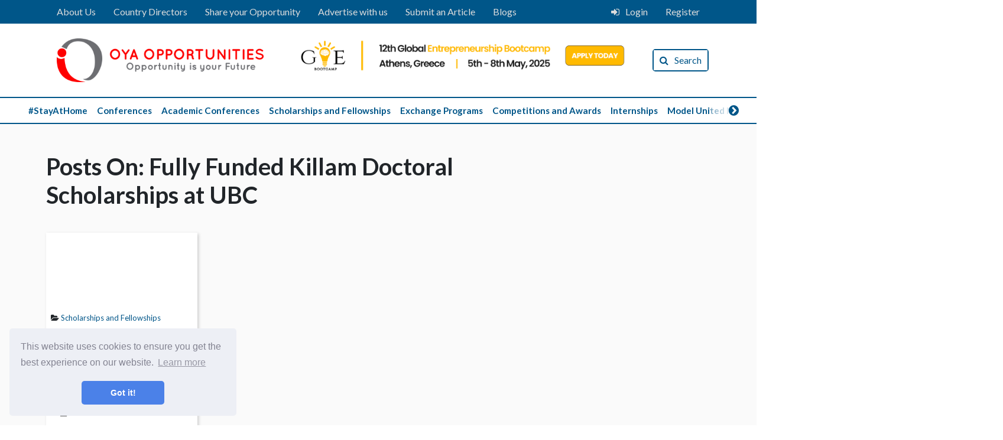

--- FILE ---
content_type: text/html; charset=UTF-8
request_url: https://oyaop.com/tag/fully-funded-killam-doctoral-scholarships-at-ubc/
body_size: 14069
content:
<!DOCTYPE html><html lang="en-US" xmlns:fb="https://www.facebook.com/2008/fbml" xmlns:addthis="https://www.addthis.com/help/api-spec" ><head><meta charset="UTF-8"><meta name="viewport" content="width=device-width, initial-scale=1, shrink-to-fit=no"><meta http-equiv="X-UA-Compatible" content="IE=edge"><script src="/cdn-cgi/scripts/7d0fa10a/cloudflare-static/rocket-loader.min.js" data-cf-settings="5414cc546dd15d59d639dd18-|49"></script><link rel="stylesheet" media="print" onload="this.onload=null;this.media='all';" id="ao_optimized_gfonts" href="https://fonts.googleapis.com/css?family=Lato%3A300%2C400%2C700%2C300italic%2C400italic%2C700italic&amp;display=swap"><link rel="profile" href="http://gmpg.org/xfn/11"><link media="all" href="https://oyaop.com/wp-content/cache/autoptimize/css/autoptimize_288139f831a137d20f9e30c8471e09d2.css" rel="stylesheet"><title>Fully Funded Killam Doctoral Scholarships at UBC Archives - OYA Opportunities</title><meta name='robots' content='index, follow, max-image-preview:large, max-snippet:-1, max-video-preview:-1' /><style>img:is([sizes="auto" i], [sizes^="auto," i]) { contain-intrinsic-size: 3000px 1500px }</style><link rel="canonical" href="https://oyaop.com/tag/fully-funded-killam-doctoral-scholarships-at-ubc/" /><meta property="og:locale" content="en_US" /><meta property="og:type" content="article" /><meta property="og:title" content="Fully Funded Killam Doctoral Scholarships at UBC Archives - OYA Opportunities" /><meta property="og:url" content="https://oyaop.com/tag/fully-funded-killam-doctoral-scholarships-at-ubc/" /><meta property="og:site_name" content="OYA Opportunities" /><meta property="og:image" content="https://files.oyaop.com/uploads/2019/01/46456385_1904179599650252_7114548033731166208_o.jpg" /><meta property="og:image:width" content="2048" /><meta property="og:image:height" content="1277" /><meta property="og:image:type" content="image/jpeg" /><meta name="twitter:card" content="summary_large_image" /><meta name="twitter:site" content="@oya_opportunity" /> <script type="application/ld+json" class="yoast-schema-graph">{"@context":"https://schema.org","@graph":[{"@type":"CollectionPage","@id":"https://oyaop.com/tag/fully-funded-killam-doctoral-scholarships-at-ubc/","url":"https://oyaop.com/tag/fully-funded-killam-doctoral-scholarships-at-ubc/","name":"Fully Funded Killam Doctoral Scholarships at UBC Archives - OYA Opportunities","isPartOf":{"@id":"https://oyaop.com/#website"},"primaryImageOfPage":{"@id":"https://oyaop.com/tag/fully-funded-killam-doctoral-scholarships-at-ubc/#primaryimage"},"image":{"@id":"https://oyaop.com/tag/fully-funded-killam-doctoral-scholarships-at-ubc/#primaryimage"},"thumbnailUrl":"https://files.oyaop.com/uploads/2019/08/19_aug_2019_01.jpg","breadcrumb":{"@id":"https://oyaop.com/tag/fully-funded-killam-doctoral-scholarships-at-ubc/#breadcrumb"},"inLanguage":"en-US"},{"@type":"ImageObject","inLanguage":"en-US","@id":"https://oyaop.com/tag/fully-funded-killam-doctoral-scholarships-at-ubc/#primaryimage","url":"https://files.oyaop.com/uploads/2019/08/19_aug_2019_01.jpg","contentUrl":"https://files.oyaop.com/uploads/2019/08/19_aug_2019_01.jpg","width":600,"height":315,"caption":"Fully Funded Killam Doctoral Scholarships at UBC"},{"@type":"BreadcrumbList","@id":"https://oyaop.com/tag/fully-funded-killam-doctoral-scholarships-at-ubc/#breadcrumb","itemListElement":[{"@type":"ListItem","position":1,"name":"Home","item":"https://oyaop.com/"},{"@type":"ListItem","position":2,"name":"Fully Funded Killam Doctoral Scholarships at UBC"}]},{"@type":"WebSite","@id":"https://oyaop.com/#website","url":"https://oyaop.com/","name":"OYA Opportunities","description":"Opportunity is your future","potentialAction":[{"@type":"SearchAction","target":{"@type":"EntryPoint","urlTemplate":"https://oyaop.com/?s={search_term_string}"},"query-input":{"@type":"PropertyValueSpecification","valueRequired":true,"valueName":"search_term_string"}}],"inLanguage":"en-US"}]}</script> <link rel='dns-prefetch' href='//cdnjs.cloudflare.com' /><link rel='dns-prefetch' href='//s7.addthis.com' /><link rel='dns-prefetch' href='//stats.wp.com' /><link rel='dns-prefetch' href='//files.oyaop.com' /><link href='https://fonts.gstatic.com' crossorigin='anonymous' rel='preconnect' /><link rel="alternate" type="application/rss+xml" title="OYA Opportunities &raquo; Fully Funded Killam Doctoral Scholarships at UBC Tag Feed" href="https://oyaop.com/tag/fully-funded-killam-doctoral-scholarships-at-ubc/feed/" />  <script src="//www.googletagmanager.com/gtag/js?id=G-G7JEP7T702"  data-cfasync="false" data-wpfc-render="false" type="text/javascript" async></script> <script data-cfasync="false" data-wpfc-render="false" type="text/javascript">var mi_version = '9.11.1';
				var mi_track_user = true;
				var mi_no_track_reason = '';
								var MonsterInsightsDefaultLocations = {"page_location":"https:\/\/oyaop.com\/tag\/fully-funded-killam-doctoral-scholarships-at-ubc\/"};
								if ( typeof MonsterInsightsPrivacyGuardFilter === 'function' ) {
					var MonsterInsightsLocations = (typeof MonsterInsightsExcludeQuery === 'object') ? MonsterInsightsPrivacyGuardFilter( MonsterInsightsExcludeQuery ) : MonsterInsightsPrivacyGuardFilter( MonsterInsightsDefaultLocations );
				} else {
					var MonsterInsightsLocations = (typeof MonsterInsightsExcludeQuery === 'object') ? MonsterInsightsExcludeQuery : MonsterInsightsDefaultLocations;
				}

								var disableStrs = [
										'ga-disable-G-G7JEP7T702',
									];

				/* Function to detect opted out users */
				function __gtagTrackerIsOptedOut() {
					for (var index = 0; index < disableStrs.length; index++) {
						if (document.cookie.indexOf(disableStrs[index] + '=true') > -1) {
							return true;
						}
					}

					return false;
				}

				/* Disable tracking if the opt-out cookie exists. */
				if (__gtagTrackerIsOptedOut()) {
					for (var index = 0; index < disableStrs.length; index++) {
						window[disableStrs[index]] = true;
					}
				}

				/* Opt-out function */
				function __gtagTrackerOptout() {
					for (var index = 0; index < disableStrs.length; index++) {
						document.cookie = disableStrs[index] + '=true; expires=Thu, 31 Dec 2099 23:59:59 UTC; path=/';
						window[disableStrs[index]] = true;
					}
				}

				if ('undefined' === typeof gaOptout) {
					function gaOptout() {
						__gtagTrackerOptout();
					}
				}
								window.dataLayer = window.dataLayer || [];

				window.MonsterInsightsDualTracker = {
					helpers: {},
					trackers: {},
				};
				if (mi_track_user) {
					function __gtagDataLayer() {
						dataLayer.push(arguments);
					}

					function __gtagTracker(type, name, parameters) {
						if (!parameters) {
							parameters = {};
						}

						if (parameters.send_to) {
							__gtagDataLayer.apply(null, arguments);
							return;
						}

						if (type === 'event') {
														parameters.send_to = monsterinsights_frontend.v4_id;
							var hookName = name;
							if (typeof parameters['event_category'] !== 'undefined') {
								hookName = parameters['event_category'] + ':' + name;
							}

							if (typeof MonsterInsightsDualTracker.trackers[hookName] !== 'undefined') {
								MonsterInsightsDualTracker.trackers[hookName](parameters);
							} else {
								__gtagDataLayer('event', name, parameters);
							}
							
						} else {
							__gtagDataLayer.apply(null, arguments);
						}
					}

					__gtagTracker('js', new Date());
					__gtagTracker('set', {
						'developer_id.dZGIzZG': true,
											});
					if ( MonsterInsightsLocations.page_location ) {
						__gtagTracker('set', MonsterInsightsLocations);
					}
										__gtagTracker('config', 'G-G7JEP7T702', {"forceSSL":"true"} );
										window.gtag = __gtagTracker;										(function () {
						/* https://developers.google.com/analytics/devguides/collection/analyticsjs/ */
						/* ga and __gaTracker compatibility shim. */
						var noopfn = function () {
							return null;
						};
						var newtracker = function () {
							return new Tracker();
						};
						var Tracker = function () {
							return null;
						};
						var p = Tracker.prototype;
						p.get = noopfn;
						p.set = noopfn;
						p.send = function () {
							var args = Array.prototype.slice.call(arguments);
							args.unshift('send');
							__gaTracker.apply(null, args);
						};
						var __gaTracker = function () {
							var len = arguments.length;
							if (len === 0) {
								return;
							}
							var f = arguments[len - 1];
							if (typeof f !== 'object' || f === null || typeof f.hitCallback !== 'function') {
								if ('send' === arguments[0]) {
									var hitConverted, hitObject = false, action;
									if ('event' === arguments[1]) {
										if ('undefined' !== typeof arguments[3]) {
											hitObject = {
												'eventAction': arguments[3],
												'eventCategory': arguments[2],
												'eventLabel': arguments[4],
												'value': arguments[5] ? arguments[5] : 1,
											}
										}
									}
									if ('pageview' === arguments[1]) {
										if ('undefined' !== typeof arguments[2]) {
											hitObject = {
												'eventAction': 'page_view',
												'page_path': arguments[2],
											}
										}
									}
									if (typeof arguments[2] === 'object') {
										hitObject = arguments[2];
									}
									if (typeof arguments[5] === 'object') {
										Object.assign(hitObject, arguments[5]);
									}
									if ('undefined' !== typeof arguments[1].hitType) {
										hitObject = arguments[1];
										if ('pageview' === hitObject.hitType) {
											hitObject.eventAction = 'page_view';
										}
									}
									if (hitObject) {
										action = 'timing' === arguments[1].hitType ? 'timing_complete' : hitObject.eventAction;
										hitConverted = mapArgs(hitObject);
										__gtagTracker('event', action, hitConverted);
									}
								}
								return;
							}

							function mapArgs(args) {
								var arg, hit = {};
								var gaMap = {
									'eventCategory': 'event_category',
									'eventAction': 'event_action',
									'eventLabel': 'event_label',
									'eventValue': 'event_value',
									'nonInteraction': 'non_interaction',
									'timingCategory': 'event_category',
									'timingVar': 'name',
									'timingValue': 'value',
									'timingLabel': 'event_label',
									'page': 'page_path',
									'location': 'page_location',
									'title': 'page_title',
									'referrer' : 'page_referrer',
								};
								for (arg in args) {
																		if (!(!args.hasOwnProperty(arg) || !gaMap.hasOwnProperty(arg))) {
										hit[gaMap[arg]] = args[arg];
									} else {
										hit[arg] = args[arg];
									}
								}
								return hit;
							}

							try {
								f.hitCallback();
							} catch (ex) {
							}
						};
						__gaTracker.create = newtracker;
						__gaTracker.getByName = newtracker;
						__gaTracker.getAll = function () {
							return [];
						};
						__gaTracker.remove = noopfn;
						__gaTracker.loaded = true;
						window['__gaTracker'] = __gaTracker;
					})();
									} else {
										console.log("");
					(function () {
						function __gtagTracker() {
							return null;
						}

						window['__gtagTracker'] = __gtagTracker;
						window['gtag'] = __gtagTracker;
					})();
									}</script> <style id='jetpack-sharing-buttons-style-inline-css' type='text/css'>.jetpack-sharing-buttons__services-list{display:flex;flex-direction:row;flex-wrap:wrap;gap:0;list-style-type:none;margin:5px;padding:0}.jetpack-sharing-buttons__services-list.has-small-icon-size{font-size:12px}.jetpack-sharing-buttons__services-list.has-normal-icon-size{font-size:16px}.jetpack-sharing-buttons__services-list.has-large-icon-size{font-size:24px}.jetpack-sharing-buttons__services-list.has-huge-icon-size{font-size:36px}@media print{.jetpack-sharing-buttons__services-list{display:none!important}}.editor-styles-wrapper .wp-block-jetpack-sharing-buttons{gap:0;padding-inline-start:0}ul.jetpack-sharing-buttons__services-list.has-background{padding:1.25em 2.375em}</style><style id='classic-theme-styles-inline-css' type='text/css'>/*! This file is auto-generated */
.wp-block-button__link{color:#fff;background-color:#32373c;border-radius:9999px;box-shadow:none;text-decoration:none;padding:calc(.667em + 2px) calc(1.333em + 2px);font-size:1.125em}.wp-block-file__button{background:#32373c;color:#fff;text-decoration:none}</style><style id='global-styles-inline-css' type='text/css'>body{--wp--preset--color--black: #000000;--wp--preset--color--cyan-bluish-gray: #abb8c3;--wp--preset--color--white: #ffffff;--wp--preset--color--pale-pink: #f78da7;--wp--preset--color--vivid-red: #cf2e2e;--wp--preset--color--luminous-vivid-orange: #ff6900;--wp--preset--color--luminous-vivid-amber: #fcb900;--wp--preset--color--light-green-cyan: #7bdcb5;--wp--preset--color--vivid-green-cyan: #00d084;--wp--preset--color--pale-cyan-blue: #8ed1fc;--wp--preset--color--vivid-cyan-blue: #0693e3;--wp--preset--color--vivid-purple: #9b51e0;--wp--preset--gradient--vivid-cyan-blue-to-vivid-purple: linear-gradient(135deg,rgba(6,147,227,1) 0%,rgb(155,81,224) 100%);--wp--preset--gradient--light-green-cyan-to-vivid-green-cyan: linear-gradient(135deg,rgb(122,220,180) 0%,rgb(0,208,130) 100%);--wp--preset--gradient--luminous-vivid-amber-to-luminous-vivid-orange: linear-gradient(135deg,rgba(252,185,0,1) 0%,rgba(255,105,0,1) 100%);--wp--preset--gradient--luminous-vivid-orange-to-vivid-red: linear-gradient(135deg,rgba(255,105,0,1) 0%,rgb(207,46,46) 100%);--wp--preset--gradient--very-light-gray-to-cyan-bluish-gray: linear-gradient(135deg,rgb(238,238,238) 0%,rgb(169,184,195) 100%);--wp--preset--gradient--cool-to-warm-spectrum: linear-gradient(135deg,rgb(74,234,220) 0%,rgb(151,120,209) 20%,rgb(207,42,186) 40%,rgb(238,44,130) 60%,rgb(251,105,98) 80%,rgb(254,248,76) 100%);--wp--preset--gradient--blush-light-purple: linear-gradient(135deg,rgb(255,206,236) 0%,rgb(152,150,240) 100%);--wp--preset--gradient--blush-bordeaux: linear-gradient(135deg,rgb(254,205,165) 0%,rgb(254,45,45) 50%,rgb(107,0,62) 100%);--wp--preset--gradient--luminous-dusk: linear-gradient(135deg,rgb(255,203,112) 0%,rgb(199,81,192) 50%,rgb(65,88,208) 100%);--wp--preset--gradient--pale-ocean: linear-gradient(135deg,rgb(255,245,203) 0%,rgb(182,227,212) 50%,rgb(51,167,181) 100%);--wp--preset--gradient--electric-grass: linear-gradient(135deg,rgb(202,248,128) 0%,rgb(113,206,126) 100%);--wp--preset--gradient--midnight: linear-gradient(135deg,rgb(2,3,129) 0%,rgb(40,116,252) 100%);--wp--preset--font-size--small: 13px;--wp--preset--font-size--medium: 20px;--wp--preset--font-size--large: 36px;--wp--preset--font-size--x-large: 42px;--wp--preset--spacing--20: 0.44rem;--wp--preset--spacing--30: 0.67rem;--wp--preset--spacing--40: 1rem;--wp--preset--spacing--50: 1.5rem;--wp--preset--spacing--60: 2.25rem;--wp--preset--spacing--70: 3.38rem;--wp--preset--spacing--80: 5.06rem;--wp--preset--shadow--natural: 6px 6px 9px rgba(0, 0, 0, 0.2);--wp--preset--shadow--deep: 12px 12px 50px rgba(0, 0, 0, 0.4);--wp--preset--shadow--sharp: 6px 6px 0px rgba(0, 0, 0, 0.2);--wp--preset--shadow--outlined: 6px 6px 0px -3px rgba(255, 255, 255, 1), 6px 6px rgba(0, 0, 0, 1);--wp--preset--shadow--crisp: 6px 6px 0px rgba(0, 0, 0, 1);}:where(.is-layout-flex){gap: 0.5em;}:where(.is-layout-grid){gap: 0.5em;}body .is-layout-flow > .alignleft{float: left;margin-inline-start: 0;margin-inline-end: 2em;}body .is-layout-flow > .alignright{float: right;margin-inline-start: 2em;margin-inline-end: 0;}body .is-layout-flow > .aligncenter{margin-left: auto !important;margin-right: auto !important;}body .is-layout-constrained > .alignleft{float: left;margin-inline-start: 0;margin-inline-end: 2em;}body .is-layout-constrained > .alignright{float: right;margin-inline-start: 2em;margin-inline-end: 0;}body .is-layout-constrained > .aligncenter{margin-left: auto !important;margin-right: auto !important;}body .is-layout-constrained > :where(:not(.alignleft):not(.alignright):not(.alignfull)){max-width: var(--wp--style--global--content-size);margin-left: auto !important;margin-right: auto !important;}body .is-layout-constrained > .alignwide{max-width: var(--wp--style--global--wide-size);}body .is-layout-flex{display: flex;}body .is-layout-flex{flex-wrap: wrap;align-items: center;}body .is-layout-flex > *{margin: 0;}body .is-layout-grid{display: grid;}body .is-layout-grid > *{margin: 0;}:where(.wp-block-columns.is-layout-flex){gap: 2em;}:where(.wp-block-columns.is-layout-grid){gap: 2em;}:where(.wp-block-post-template.is-layout-flex){gap: 1.25em;}:where(.wp-block-post-template.is-layout-grid){gap: 1.25em;}.has-black-color{color: var(--wp--preset--color--black) !important;}.has-cyan-bluish-gray-color{color: var(--wp--preset--color--cyan-bluish-gray) !important;}.has-white-color{color: var(--wp--preset--color--white) !important;}.has-pale-pink-color{color: var(--wp--preset--color--pale-pink) !important;}.has-vivid-red-color{color: var(--wp--preset--color--vivid-red) !important;}.has-luminous-vivid-orange-color{color: var(--wp--preset--color--luminous-vivid-orange) !important;}.has-luminous-vivid-amber-color{color: var(--wp--preset--color--luminous-vivid-amber) !important;}.has-light-green-cyan-color{color: var(--wp--preset--color--light-green-cyan) !important;}.has-vivid-green-cyan-color{color: var(--wp--preset--color--vivid-green-cyan) !important;}.has-pale-cyan-blue-color{color: var(--wp--preset--color--pale-cyan-blue) !important;}.has-vivid-cyan-blue-color{color: var(--wp--preset--color--vivid-cyan-blue) !important;}.has-vivid-purple-color{color: var(--wp--preset--color--vivid-purple) !important;}.has-black-background-color{background-color: var(--wp--preset--color--black) !important;}.has-cyan-bluish-gray-background-color{background-color: var(--wp--preset--color--cyan-bluish-gray) !important;}.has-white-background-color{background-color: var(--wp--preset--color--white) !important;}.has-pale-pink-background-color{background-color: var(--wp--preset--color--pale-pink) !important;}.has-vivid-red-background-color{background-color: var(--wp--preset--color--vivid-red) !important;}.has-luminous-vivid-orange-background-color{background-color: var(--wp--preset--color--luminous-vivid-orange) !important;}.has-luminous-vivid-amber-background-color{background-color: var(--wp--preset--color--luminous-vivid-amber) !important;}.has-light-green-cyan-background-color{background-color: var(--wp--preset--color--light-green-cyan) !important;}.has-vivid-green-cyan-background-color{background-color: var(--wp--preset--color--vivid-green-cyan) !important;}.has-pale-cyan-blue-background-color{background-color: var(--wp--preset--color--pale-cyan-blue) !important;}.has-vivid-cyan-blue-background-color{background-color: var(--wp--preset--color--vivid-cyan-blue) !important;}.has-vivid-purple-background-color{background-color: var(--wp--preset--color--vivid-purple) !important;}.has-black-border-color{border-color: var(--wp--preset--color--black) !important;}.has-cyan-bluish-gray-border-color{border-color: var(--wp--preset--color--cyan-bluish-gray) !important;}.has-white-border-color{border-color: var(--wp--preset--color--white) !important;}.has-pale-pink-border-color{border-color: var(--wp--preset--color--pale-pink) !important;}.has-vivid-red-border-color{border-color: var(--wp--preset--color--vivid-red) !important;}.has-luminous-vivid-orange-border-color{border-color: var(--wp--preset--color--luminous-vivid-orange) !important;}.has-luminous-vivid-amber-border-color{border-color: var(--wp--preset--color--luminous-vivid-amber) !important;}.has-light-green-cyan-border-color{border-color: var(--wp--preset--color--light-green-cyan) !important;}.has-vivid-green-cyan-border-color{border-color: var(--wp--preset--color--vivid-green-cyan) !important;}.has-pale-cyan-blue-border-color{border-color: var(--wp--preset--color--pale-cyan-blue) !important;}.has-vivid-cyan-blue-border-color{border-color: var(--wp--preset--color--vivid-cyan-blue) !important;}.has-vivid-purple-border-color{border-color: var(--wp--preset--color--vivid-purple) !important;}.has-vivid-cyan-blue-to-vivid-purple-gradient-background{background: var(--wp--preset--gradient--vivid-cyan-blue-to-vivid-purple) !important;}.has-light-green-cyan-to-vivid-green-cyan-gradient-background{background: var(--wp--preset--gradient--light-green-cyan-to-vivid-green-cyan) !important;}.has-luminous-vivid-amber-to-luminous-vivid-orange-gradient-background{background: var(--wp--preset--gradient--luminous-vivid-amber-to-luminous-vivid-orange) !important;}.has-luminous-vivid-orange-to-vivid-red-gradient-background{background: var(--wp--preset--gradient--luminous-vivid-orange-to-vivid-red) !important;}.has-very-light-gray-to-cyan-bluish-gray-gradient-background{background: var(--wp--preset--gradient--very-light-gray-to-cyan-bluish-gray) !important;}.has-cool-to-warm-spectrum-gradient-background{background: var(--wp--preset--gradient--cool-to-warm-spectrum) !important;}.has-blush-light-purple-gradient-background{background: var(--wp--preset--gradient--blush-light-purple) !important;}.has-blush-bordeaux-gradient-background{background: var(--wp--preset--gradient--blush-bordeaux) !important;}.has-luminous-dusk-gradient-background{background: var(--wp--preset--gradient--luminous-dusk) !important;}.has-pale-ocean-gradient-background{background: var(--wp--preset--gradient--pale-ocean) !important;}.has-electric-grass-gradient-background{background: var(--wp--preset--gradient--electric-grass) !important;}.has-midnight-gradient-background{background: var(--wp--preset--gradient--midnight) !important;}.has-small-font-size{font-size: var(--wp--preset--font-size--small) !important;}.has-medium-font-size{font-size: var(--wp--preset--font-size--medium) !important;}.has-large-font-size{font-size: var(--wp--preset--font-size--large) !important;}.has-x-large-font-size{font-size: var(--wp--preset--font-size--x-large) !important;}
.wp-block-navigation a:where(:not(.wp-element-button)){color: inherit;}
:where(.wp-block-post-template.is-layout-flex){gap: 1.25em;}:where(.wp-block-post-template.is-layout-grid){gap: 1.25em;}
:where(.wp-block-columns.is-layout-flex){gap: 2em;}:where(.wp-block-columns.is-layout-grid){gap: 2em;}
.wp-block-pullquote{font-size: 1.5em;line-height: 1.6;}</style> <script data-cfasync="false" data-wpfc-render="false" type="text/javascript" id='monsterinsights-frontend-script-js-extra'>var monsterinsights_frontend = {"js_events_tracking":"true","download_extensions":"doc,pdf,ppt,zip,xls,docx,pptx,xlsx","inbound_paths":"[]","home_url":"https:\/\/oyaop.com","hash_tracking":"false","v4_id":"G-G7JEP7T702"};</script> <script type="5414cc546dd15d59d639dd18-text/javascript" src="https://oyaop.com/wp-includes/js/jquery/jquery.min.js?ver=3.7.1" id="jquery-core-js"></script> <link rel="https://api.w.org/" href="https://oyaop.com/wp-json/" /><link rel="alternate" type="application/json" href="https://oyaop.com/wp-json/wp/v2/tags/12464" /><link rel="EditURI" type="application/rsd+xml" title="RSD" href="https://oyaop.com/xmlrpc.php?rsd" /><style>img#wpstats{display:none}</style><meta name="onesignal" content="wordpress-plugin"/> <script type="5414cc546dd15d59d639dd18-text/javascript">window.OneSignalDeferred = window.OneSignalDeferred || [];

      OneSignalDeferred.push(function(OneSignal) {
        var oneSignal_options = {};
        window._oneSignalInitOptions = oneSignal_options;

        oneSignal_options['serviceWorkerParam'] = { scope: '/' };
oneSignal_options['serviceWorkerPath'] = 'OneSignalSDKWorker.js.php';

        OneSignal.Notifications.setDefaultUrl("https://oyaop.com");

        oneSignal_options['wordpress'] = true;
oneSignal_options['appId'] = '8160e186-4afc-406f-ab91-827cab271548';
oneSignal_options['allowLocalhostAsSecureOrigin'] = true;
oneSignal_options['welcomeNotification'] = { };
oneSignal_options['welcomeNotification']['title'] = "";
oneSignal_options['welcomeNotification']['message'] = "";
oneSignal_options['path'] = "https://oyaop.com/wp-content/plugins/onesignal-free-web-push-notifications/sdk_files/";
oneSignal_options['safari_web_id'] = "web.onesignal.auto.3cda868c-95ba-4dc0-a9c6-5ad5b099bc53";
oneSignal_options['promptOptions'] = { };
oneSignal_options['notifyButton'] = { };
oneSignal_options['notifyButton']['enable'] = true;
oneSignal_options['notifyButton']['position'] = 'bottom-right';
oneSignal_options['notifyButton']['theme'] = 'default';
oneSignal_options['notifyButton']['size'] = 'medium';
oneSignal_options['notifyButton']['showCredit'] = false;
oneSignal_options['notifyButton']['text'] = {};
oneSignal_options['notifyButton']['colors'] = {};
oneSignal_options['notifyButton']['colors']['circle.background'] = '#005689';
              OneSignal.init(window._oneSignalInitOptions);
              OneSignal.Slidedown.promptPush()      });

      function documentInitOneSignal() {
        var oneSignal_elements = document.getElementsByClassName("OneSignal-prompt");

        var oneSignalLinkClickHandler = function(event) { OneSignal.Notifications.requestPermission(); event.preventDefault(); };        for(var i = 0; i < oneSignal_elements.length; i++)
          oneSignal_elements[i].addEventListener('click', oneSignalLinkClickHandler, false);
      }

      if (document.readyState === 'complete') {
           documentInitOneSignal();
      }
      else {
           window.addEventListener("load", function(event){
               documentInitOneSignal();
          });
      }</script> <link rel="icon" href="https://files.oyaop.com/uploads/2018/06/cropped-favicon-32x32.png" sizes="32x32" /><link rel="icon" href="https://files.oyaop.com/uploads/2018/06/cropped-favicon-192x192.png" sizes="192x192" /><link rel="apple-touch-icon" href="https://files.oyaop.com/uploads/2018/06/cropped-favicon-180x180.png" /><meta name="msapplication-TileImage" content="https://files.oyaop.com/uploads/2018/06/cropped-favicon-270x270.png" /> <script type="5414cc546dd15d59d639dd18-text/javascript">function disableSelection(target) {
  if (typeof target.onselectstart != "undefined") //For IE
  target.onselectstart = function() {
    return false
  }
  else if (typeof target.style.MozUserSelect != "undefined") //For Firefox
  target.style.MozUserSelect = "none"
  else //All other route (For Opera)
  target.onmousedown = function() {
    return false
  }
  target.style.cursor = "default"
}</script> <link rel="stylesheet" type="text/css" href="https://cdn.jsdelivr.net/npm/cookieconsent@3/build/cookieconsent.min.css" /></head><body class="archive tag tag-fully-funded-killam-doctoral-scholarships-at-ubc tag-12464"><section class="login_dropdown bg-light"><div class="container py-2"><div class="text-right"><div class="close_button"> <a href="#"><i class="fa fa-times"></i></a></div></div><div class="row pb-2"><div class="col-8 border-right"><h6>Login to your account</h6><form method="post"><div class="form-row my-3"><div class="col-5"> <input type="text" class="form-control" placeholder="Enter Username/Email" name="useremail" /></div><div class="col-5"> <input type="password" class="form-control" placeholder="Password" name="userpassword" /></div><div class="col-2"> <input type="submit" class="form-control btn-primary" name="task" value="Login" /></div></div></form><div class="col-12 small"> <a href="https://oyaop.com/wp-login.php?action=lostpassword" class="text-oya-color">Forgot your password?</a></div></div><div class="col-4"><h6> Don't have an account yet?</h6><div class="small py-2"> Create your own account and receive notifications of opportunities of your interest, save the opportunity you like and discuss.</div><div class="register_link"> <a href="https://oyaop.com/register/" class="text-oya-color">Register Now</a></div></div></div></div></section><nav class="site_header "><h1 class="sr-only">Page Header</h1><div class="site_navigation col-12 px-0"><div class="top_nav px-5 py-2 d-none d-md-block"><div class="row px-xl-5 justify-content-between"><div class="top_nav_menu col-auto my-auto"><div class="row"><div class="top_menu_item col-auto" id="menu_item-1"><a class="" href="https://oyaop.com/about/" >About Us</a></div><div class="top_menu_item col-auto" id="menu_item-1"><a class="" href="https://oyaop.com/ambassadors/" >Country Directors</a></div><div class="top_menu_item col-auto" id="menu_item-1"><a class="" href="https://oyaop.com/share-your-opportunity/" >Share your Opportunity</a></div><div class="top_menu_item col-auto" id="menu_item-1"><a class="" href="https://oyaop.com/marketing/" >Advertise with us</a></div><div class="top_menu_item col-auto" id="menu_item-1"><a class="" href="https://oyaop.com/submit-article/" >Submit an Article</a></div><div class="top_menu_item col-auto" id="menu_item-1"><a class="" href="https://oyaop.com/blogs/" >Blogs</a></div></div></div><div class="col-auto top_login"><div class="row"><div class="col"> <a href="#" class="d-flex login_top"><div id="login_button"></div>Login </a></div><div class="col"> <a href="https://oyaop.com/register/">Register</a></div></div></div></div></div><div class="masthead px-2 px-sm-5 py-3"><div class="row px-xl-5 justify-content-between align-items-center"><div class="site_logo col-4 col-lg-auto float-left order-1"> <a href="https://oyaop.com"><noscript><img src="https://oyaop.com/wp-content/themes/oyaop/img/logo.png" /></noscript><img class="lazyload" src='data:image/svg+xml,%3Csvg%20xmlns=%22http://www.w3.org/2000/svg%22%20viewBox=%220%200%20210%20140%22%3E%3C/svg%3E' data-src="https://oyaop.com/wp-content/themes/oyaop/img/logo.png" id="site-logo" /></a></div><div class="col-12 col-md text-center order-0 order-md-2 mb-3" id="top-banner-space"> <a href="https://gebootcamp.com" target="_blank"> <noscript><img src="https://oyaop.com/wp-content/themes/oyaop/img/OyaAd12.png" class="ad-pic img-fluid" /></noscript><img src='data:image/svg+xml,%3Csvg%20xmlns=%22http://www.w3.org/2000/svg%22%20viewBox=%220%200%20210%20140%22%3E%3C/svg%3E' data-src="https://oyaop.com/wp-content/themes/oyaop/img/OyaAd12.png" class="lazyload ad-pic img-fluid" /> </a></div><div class="col-auto float-right d-none d-md-block my-auto ml-auto order-3"><div class="row float-right"><div class="masthead_item col-auto" id="site_search"><form method="get" id="searchform" action="https://oyaop.com/"><div class="search_header row"><div class="search_form col-auto px-0"> <input type="text" id="search_text" name="s" placeholder="Search" /> <select id="search_category" name="opp"><option class="" value="">All Opportunities</option><option value="conference" >Academic Conferences</option><option value="job" >Job Opportunities</option><option value="Colleges" >Colleges</option><option value="Australia Colleges" >--Australia Colleges</option><option value="U.S Colleges" >--U.S Colleges</option><option value="UK Colleges" >--UK Colleges</option><option value="Competitions and Awards" >Competitions and Awards</option><option value="Conferences" >Conferences</option><option value="Entrepreneurship Events" >Entrepreneurship Events</option><option value="Exchange Programs" >Exchange Programs</option><option value="Internships" >Internships</option><option value="Miscellaneous" >Miscellaneous</option><option value="Model United Nations" >Model United Nations</option><option value="College Students" >--College Students</option><option value="High School Students" >--High School Students</option><option value="Scholarships and Fellowships" >Scholarships and Fellowships</option> </select></div> <button type="submit" class="col-auto" id="desktop_btn" value="Search"><div id="search_button">Search</div> </button></div></form></div></div></div><div class="mobile_menu d-block d-md-none col-auto ml-auto mr-1 mr-sm-3 px-0 my-auto order-3"><div class="row mx-0"><div class="mobile_search mx-sm-2"><div class="btn" id="search_btn"></div><div class="mobile_search_bar"><form method="get" id="searchform" action="https://oyaop.com/"><div class="search_header row"><div class="search_mobile_form col-10 col-sm-11 row px-0 mx-0"> <input type="text" class="col-12 col-sm-6" id="search_text" name="s" placeholder="Search" /> <select class="col-12 col-sm-6" id="search_category" name="opp"><option class="" value="">All Opportunities</option><option value="conference" >Academic Conferences</option><option value="job" >Job Opportunities</option><option value="Colleges" >Colleges</option><option value="Australia Colleges" >--Australia Colleges</option><option value="U.S Colleges" >--U.S Colleges</option><option value="UK Colleges" >--UK Colleges</option><option value="Competitions and Awards" >Competitions and Awards</option><option value="Conferences" >Conferences</option><option value="Entrepreneurship Events" >Entrepreneurship Events</option><option value="Exchange Programs" >Exchange Programs</option><option value="Internships" >Internships</option><option value="Miscellaneous" >Miscellaneous</option><option value="Model United Nations" >Model United Nations</option><option value="College Students" >--College Students</option><option value="High School Students" >--High School Students</option><option value="Scholarships and Fellowships" >Scholarships and Fellowships</option> </select></div> <button type="submit" class="col-auto" id="desktop_btn" value="Search"><div class="col-2 col-sm-1" id="search_button"></div> </button></div></form></div></div><div class="menu_button mx-sm-2"><div class="btn" id="menu_btn"></div><div class="menu_list"><div class="mobile_menu_item mobile_login p-2"> <a href='#' class="prevent_default"><div id="login_button" class="p-0">Login</div> </a><form class="mobile_login_form"><div class="col-12 px-0 py-1"> <input type="email" class="form-control" placeholder="Enter Username/Email" /></div><div class="col-12 px-0 py-1"> <input type="password" class="form-control" placeholder="Password" /></div><div class="small"> <a href="wp-login.php?action=lostpassword" class="text-white">Forgot Your password?</a></div><div class="col-6 m-auto py-1"> <input type="submit" value="Login" class="btn-primary form-control" /></div><div class="small"> <a href="https://oyaop.com/register/" class="text-white">Don't have an account yet? Register!</a></div></form></div><div class="mobile_menu_item "><a href="https://oyaop.com/stay-at-home/"><div>#StayAtHome</div></a></div><div class="mobile_menu_item "><a href="https://oyaop.com/opportunities/conferences/"><div>Conferences</div></a></div><div class="mobile_menu_item "><a href="https://oyaop.com/all-academic-conferences/"><div>Academic Conferences</div></a></div><div class="mobile_menu_item "><a href="https://oyaop.com/opportunities/scholarships-and-fellowships/"><div>Scholarships and Fellowships</div></a></div><div class="mobile_menu_item "><a href="https://oyaop.com/opportunities/exchange-programs/"><div>Exchange Programs</div></a></div><div class="mobile_menu_item "><a href="https://oyaop.com/opportunities/competitions-and-awards/"><div>Competitions and Awards</div></a></div><div class="mobile_menu_item "><a href="https://oyaop.com/opportunities/internships/"><div>Internships</div></a></div><div class="mobile_menu_item  has_sub" ><a href="https://oyaop.com/opportunities/model-united-nations/"><div>Model United Nations</div></a><div class="sub_menu_list"><div class="mobile_submenu_item"><a href="https://oyaop.com/opportunities/model-united-nations/college-students/">College Students</a></div><div class="mobile_submenu_item"><a href="https://oyaop.com/opportunities/model-united-nations/high-school-students/">High School Students</a></div></div></div><div class="mobile_menu_item "><a href="https://oyaop.com/opportunities/entrepreneurship-events/"><div>Entrepreneurship Events</div></a></div><div class="mobile_menu_item  has_sub" ><a href="https://oyaop.com/all-jobs/"><div>Jobs</div></a><div class="sub_menu_list"><div class="mobile_submenu_item"><a href="https://oyaop.com/jobs/general-job/">General Job</a></div><div class="mobile_submenu_item"><a href="https://oyaop.com/jobs/academic-job/">Academic Job</a></div></div></div><div class="mobile_menu_item "><a href="https://oyaop.com/opportunities/others/"><div>Miscellaneous</div></a></div></div></div></div></div></div></div><div class="topic_menu px-3 d-none d-md-block"><div class="menu_nav_left menu_nav"> <a href="#"><div id="left_arrow"></div> </a></div><div class="menu_nav_right menu_nav"> <a href="#"><div id="right_arrow"></div> </a></div><div class="row px-4"><div class="menu_row col-auto row justify-content-between mx-0"><div class="col-auto px-0 menu_item"><a href="https://oyaop.com/stay-at-home/"><div>#StayAtHome</div></a></div><div class="col-auto px-0 menu_item"><a href="https://oyaop.com/opportunities/conferences/"><div>Conferences</div></a></div><div class="col-auto px-0 menu_item"><a href="https://oyaop.com/all-academic-conferences/"><div>Academic Conferences</div></a></div><div class="col-auto px-0 menu_item"><a href="https://oyaop.com/opportunities/scholarships-and-fellowships/"><div>Scholarships and Fellowships</div></a></div><div class="col-auto px-0 menu_item"><a href="https://oyaop.com/opportunities/exchange-programs/"><div>Exchange Programs</div></a></div><div class="col-auto px-0 menu_item"><a href="https://oyaop.com/opportunities/competitions-and-awards/"><div>Competitions and Awards</div></a></div><div class="col-auto px-0 menu_item"><a href="https://oyaop.com/opportunities/internships/"><div>Internships</div></a></div><div class="col-auto pl-0 menu_item has_sub" ><a href="https://oyaop.com/opportunities/model-united-nations/"><div>Model United Nations</div></a><div class="sub_menu"><div class="sub_menu_item"><a href="https://oyaop.com/opportunities/model-united-nations/college-students/"><div>College Students</div></a></div><div class="sub_menu_item"><a href="https://oyaop.com/opportunities/model-united-nations/high-school-students/"><div>High School Students</div></a></div></div></div><div class="col-auto px-0 menu_item"><a href="https://oyaop.com/opportunities/entrepreneurship-events/"><div>Entrepreneurship Events</div></a></div><div class="col-auto pl-0 menu_item has_sub" ><a href="https://oyaop.com/all-jobs/"><div>Jobs</div></a><div class="sub_menu"><div class="sub_menu_item"><a href="https://oyaop.com/jobs/general-job/"><div>General Job</div></a></div><div class="sub_menu_item"><a href="https://oyaop.com/jobs/academic-job/"><div>Academic Job</div></a></div></div></div><div class="col-auto px-0 menu_item"><a href="https://oyaop.com/opportunities/others/"><div>Miscellaneous</div></a></div></div></div></div></div></nav><section class="archive_body container-fluid px-0 px-md-2 px-xl-5"><div class="col-md-12 row py-5 px-0 mx-0"><div class="col-md-9 col-12 main"><div class="col-12 px-0"><div class="archive_title col-12"><h1>Posts On: Fully Funded Killam Doctoral Scholarships at UBC</h1></div><div class="archive_opportunity_list col-12 py-3 row px-0 mx-0"><div class="col-12 col-sm-6 col-lg-4 py-3"><div class="single_archive"><div class="single_archive_img_container d-flex col-12 px-0"> <a href="https://oyaop.com/opportunity/scholarships-and-fellowships/fully-funded-killam-doctoral-scholarships-at-ubc/"> <noscript><img src="https://files.oyaop.com/uploads/2019/08/19_aug_2019_01.jpg" class="single_archive_img col-12 px-0" height="150px" alt="Fully Funded Killam Doctoral Scholarships at UBC"></noscript><img src='data:image/svg+xml,%3Csvg%20xmlns=%22http://www.w3.org/2000/svg%22%20viewBox=%220%200%20210%20150%22%3E%3C/svg%3E' data-src="https://files.oyaop.com/uploads/2019/08/19_aug_2019_01.jpg" class="lazyload single_archive_img col-12 px-0" height="150px" alt="Fully Funded Killam Doctoral Scholarships at UBC"> </a></div><article class="single_archive_detail" itemscope itemtype="http://schema.org/Event"><div class='single_archive_category specific px-2 py-1'> <a href="https://oyaop.com/opportunities/scholarships-and-fellowships/">Scholarships and Fellowships</a></div><div class="single_archive_specifics"> <a href="https://oyaop.com/opportunity/scholarships-and-fellowships/fully-funded-killam-doctoral-scholarships-at-ubc/"><h5 class="col-12 py-2 single_archive_title" itemprop="name">Fully Funded Killam Doctoral Scholarships at UBC</h5></a><div class="single_archive_deadline px-1"><div class="px-0"> <span itemprop="startDate" content=""> <i class="fa fa-hourglass-half"></i> End </span></div></div></div></article></div></div></div><div class="pagination"></div></div></div><div class="col-md-3 right_promo"><aside id="custom_html-5" class="widget_text widget widget_custom_html"><div class="textwidget custom-html-widget"><script async src="//pagead2.googlesyndication.com/pagead/js/adsbygoogle.js" type="5414cc546dd15d59d639dd18-text/javascript"></script>  <ins class="adsbygoogle"
 style="display:block"
 data-ad-client="ca-pub-6887442243005279"
 data-ad-slot="2113887987"
 data-ad-format="auto"
 data-full-width-responsive="true"></ins> <script type="5414cc546dd15d59d639dd18-text/javascript">(adsbygoogle = window.adsbygoogle || []).push({});</script></div></aside><div class="trending_recent"><div class="sidebar_tabs d-inline-flex flex-row justify-content-start"><div class="trending_tab py-2 px-3 active"> <span>Recent</span></div><div class="recent_tab py-2 px-3 inactive"> <span>Trending</span></div></div><div class="tab_content"><div class="trending_content col-12 px-2"><div class="recent_point tab_content_point"> <a href="https://oyaop.com/opportunity/scholarships-and-fellowships/globed-global-masters-programme-2026-admission-selection-guide/ ">GLOBED Global Master’s Programme 2026 — Admission &#038; Selection Guide</a></div><div class="recent_point tab_content_point"> <a href="https://oyaop.com/opportunity/scholarships-and-fellowships/daad-development-related-postgraduate-courses-epos-2026-27-fully-funded-scholarship-in-germany/ ">DAAD Development-Related Postgraduate Courses (EPOS) 2026–27 — Fully Funded Scholarship in Germany</a></div><div class="recent_point tab_content_point"> <a href="https://oyaop.com/opportunity/scholarships-and-fellowships/turkiye-burslari-turkish-government-scholarship-full-time-programs-2026-fully-funded-opportunity/ ">Türkiye Burslari (Turkish Government Scholarship) Full-Time Programs 2026 — Fully Funded Opportunity</a></div><div class="recent_point tab_content_point"> <a href="https://oyaop.com/opportunity/scholarships-and-fellowships/thailand-international-scholarship-2026-fully-funded-masters-scholarship/ ">Thailand International Scholarship 2026 — Fully Funded Master’s Scholarship</a></div><div class="recent_point tab_content_point"> <a href="https://oyaop.com/opportunity/exchange-programs/aalto-science-institute-asci-international-summer-research-programme-2026-global-research-experience-in-finland/ ">Aalto Science Institute (AScI) International Summer Research Programme 2026 — Global Research Exp...</a></div><div class="recent_point tab_content_point"> <a href="https://oyaop.com/opportunity/exchange-programs/john-lewis-young-leaders-program-2026-youth-leadership-social-change/ ">John Lewis Young Leaders Program 2026 — Youth Leadership &#038; Social Change</a></div><div class="recent_point tab_content_point"> <a href="https://oyaop.com/opportunity/exchange-programs/jic-international-undergraduate-summer-school-2026-in-uk/ ">JIC International Undergraduate Summer School 2026 in UK</a></div><div class="recent_point tab_content_point"> <a href="https://oyaop.com/opportunity/internships/sumitomo-electric-global-internship-2026-in-japan-professional-internship-opportunity/ ">Sumitomo Electric Global Internship 2026 in Japan — Professional Internship Opportunity</a></div><div class="recent_point tab_content_point"> <a href="https://oyaop.com/opportunity/competitions-and-awards/blue-ocean-international-entrepreneurship-competition-2026-global-challenge-for-young-innovators/ ">Blue Ocean International Entrepreneurship Competition 2026 — Global Challenge for Young Innovators</a></div><div class="recent_point tab_content_point"> <a href="https://oyaop.com/opportunity/scholarships-and-fellowships/ustc-international-internship-2026-in-china/ ">USTC International Scholarship 2026 in China</a></div><div class="recent_point tab_content_point"> <a href="https://oyaop.com/opportunity/exchange-programs/space-astronomy-summer-program-2026-fully-funded-research-internship-at-stsci/ ">Space Astronomy Summer Program 2026 — Fully Funded Research Internship at STScI</a></div><div class="recent_point tab_content_point"> <a href="https://oyaop.com/opportunity/exchange-programs/university-of-oslo-summer-school-2026-international-study-cultural-experience-in-norway/ ">University of Oslo Summer School 2026 — International Study &#038; Cultural Experience in Norway</a></div><div class="recent_point tab_content_point"> <a href="https://oyaop.com/opportunity/scholarships-and-fellowships/erasmus-mundus-joint-master-meta4-0-2026-masters-in-manufacturing-4-0-in-europe/ ">Erasmus Mundus Joint Master meta4.0 2026 — Master’s in Manufacturing 4.0 in Europe</a></div><div class="recent_point tab_content_point"> <a href="https://oyaop.com/opportunity/competitions-and-awards/fao-achievement-awards-2026-global-recognition-for-food-agriculture-impact/ ">FAO Achievement Awards 2026 — Global Recognition for Food &#038; Agriculture Impact</a></div><div class="recent_point tab_content_point"> <a href="https://oyaop.com/opportunity/competitions-and-awards/johns-hopkins-university-design-competition-2026-innovation-challenge-in-bioengineering-global-health/ ">Johns Hopkins University Design Competition 2026 — Innovation Challenge in Bioengineering &#038; ...</a></div><div class="recent_point tab_content_point"> <a href="https://oyaop.com/opportunity/scholarships-and-fellowships/unu-ias-postdoctoral-fellowships-2026-fully-funded-research-opportunity-in-sustainability/ ">UNU-IAS Postdoctoral Fellowships 2026 — Fully Funded Research Opportunity in Sustainability</a></div><div class="recent_point tab_content_point"> <a href="https://oyaop.com/opportunity/internships/aiib-internship-program-2026-fully-funded-internship-in-international-finance-development/ ">AIIB Internship Program 2026 — Fully Funded Internship in International Finance &#038; Development</a></div><div class="recent_point tab_content_point"> <a href="https://oyaop.com/opportunity/scholarships-and-fellowships/harvard-university-ai-ethics-fellowship-2026-2027/ ">Harvard University AI Ethics Fellowship 2026–2027</a></div><div class="recent_point tab_content_point"> <a href="https://oyaop.com/opportunity/internships/nims-internship-program-2026-research-experience-in-materials-science-in-japan/ ">NIMS Internship Program 2026 — Research Experience in Materials Science in Japan</a></div><div class="recent_point tab_content_point"> <a href="https://oyaop.com/opportunity/exchange-programs/top-fully-funded-usa-exchange-programs-opportunities-for-2026/ ">Top Fully Funded USA Exchange Programs &#038; Opportunities for 2026</a></div></div><div class="recent_content col-12"><div class="trending_point tab_content_point"> <a href="https://oyaop.com/opportunity/conferences/irena-youth-forum-2025-new-generation-of-decision-makers-fully-funded/ ">IRENA Youth Forum 2025: New Generation of Decision Makers (Fully-funded)</a></div><div class="trending_point tab_content_point"> <a href="https://oyaop.com/opportunity/competitions-and-awards/win-big-in-2025-top-cash-prize-competitions-you-should-enter-now/ ">Win Big in 2025: Top Cash Prize Competitions You Should Enter Now!</a></div><div class="trending_point tab_content_point"> <a href="https://oyaop.com/opportunity/scholarships-and-fellowships/globed-global-masters-programme-2026-admission-selection-guide/ ">GLOBED Global Master’s Programme 2026 — Admission & Selection Guide</a></div><div class="trending_point tab_content_point"> <a href="https://oyaop.com/opportunity/exchange-programs/fully-funded-summer-exchange-program-in-europe-2026/ ">Fully Funded Summer Exchange Program in Europe 2026</a></div><div class="trending_point tab_content_point"> <a href="https://oyaop.com/opportunity/scholarships-and-fellowships/saudi-arabian-government-scholarships-for-international-students/ ">Saudi Arabian Government Scholarships for International Students</a></div><div class="trending_point tab_content_point"> <a href="https://oyaop.com/opportunity/exchange-programs/professional-fellows-program-2026-usa-fully-funded-governance-exchange/ ">Professional Fellows Program 2026 (USA) – Fully Funded Governance Exchange</a></div><div class="trending_point tab_content_point"> <a href="https://oyaop.com/opportunity/exchange-programs/john-lewis-young-leaders-program-2026-youth-leadership-social-change/ ">John Lewis Young Leaders Program 2026 — Youth Leadership & Social Change</a></div><div class="trending_point tab_content_point"> <a href="https://oyaop.com/opportunity/scholarships-and-fellowships/malaysian-government-scholarships-for-international-students/ ">Malaysian Government Scholarships for International Students</a></div><div class="trending_point tab_content_point"> <a href="https://oyaop.com/opportunity/competitions-and-awards/mekong-commons-grants-2023-funded/ ">Mekong Commons Grants 2023 | Funded</a></div><div class="trending_point tab_content_point"> <a href="https://oyaop.com/opportunity/scholarships-and-fellowships/turkiye-burslari-turkish-government-scholarship-full-time-programs-2026-fully-funded-opportunity/ ">Türkiye Burslari (Turkish Government Scholarship) Full-Time Programs 2026 — Fully Funded Opportunity</a></div><div class="trending_point tab_content_point"> <a href="https://oyaop.com/opportunity/scholarships-and-fellowships/mozilla-fellowship-2026-call-for-nominations-for-internet-freedom-tech-justice/ ">Mozilla Fellowship 2026 — Call for Nominations for Internet Freedom & Tech Justice</a></div><div class="trending_point tab_content_point"> <a href="https://oyaop.com/opportunity/scholarships-and-fellowships/luxembourg-university-scholarships-2025-26-fully-funded/ ">Luxembourg University Scholarships 2025-26 | Fully Funded</a></div><div class="trending_point tab_content_point"> <a href="https://oyaop.com/opportunity/scholarships-and-fellowships/norwegian-government-scholarships-for-international-students-a-comprehensive-guide/ ">Norwegian Government Scholarships for International Students: A Comprehensive Guide</a></div><div class="trending_point tab_content_point"> <a href="https://oyaop.com/opportunity/scholarships-and-fellowships/thailand-international-scholarship-2026-fully-funded-masters-scholarship/ ">Thailand International Scholarship 2026 — Fully Funded Master’s Scholarship</a></div><div class="trending_point tab_content_point"> <a href="https://oyaop.com/opportunity/scholarships-and-fellowships/conacyt-scholarships-for-international-students/ ">CONACYT Scholarships for International Students</a></div><div class="trending_point tab_content_point"> <a href="https://oyaop.com/opportunity/scholarships-and-fellowships/moroccan-government-scholarships-2025-2026-for-international-students/ ">Moroccan Government Scholarships 2025–2026 For International Students</a></div><div class="trending_point tab_content_point"> <a href="https://oyaop.com/opportunity/scholarships-and-fellowships/scholarships-to-study-in-poland-without-ielts-2026/ ">Scholarships to Study in Poland Without IELTS 2026</a></div><div class="trending_point tab_content_point"> <a href="https://oyaop.com/opportunity/exchange-programs/united-nation-volunteering-program-2026-apply-now/ ">United Nation Volunteering Program 2026 (Apply Now)</a></div><div class="trending_point tab_content_point"> <a href="https://oyaop.com/opportunity/scholarships-and-fellowships/daad-development-related-postgraduate-courses-epos-2026-27-fully-funded-scholarship-in-germany/ ">DAAD Development-Related Postgraduate Courses (EPOS) 2026–27 — Fully Funded Scholarship in Germany</a></div><div class="trending_point tab_content_point"> <a href="https://oyaop.com/opportunity/scholarships-and-fellowships/fully-funded-scholarship-national-university-singaporenus/ ">Fully Funded Scholarship at National University of Singapore(NUS)</a></div></div></div></div></div></div></section><footer class="footer"><h1 class="sr-only">Footer</h1><div class="container pb-2"><div class="footer_social_menu row justify-content-center pt-2 pb-2"><div class="col-auto"> <a href="https://facebook.com/oyaopp" target="_blank"><div id='facebook'></div></a></div><div class="col-auto"> <a href="https://twitter.com/oya_opportunity" target="_blank"><div id='twitter'></div></a></div><div class="col-auto"> <a href="https://www.linkedin.com/in/oya-opportunities-5a3465130/" target="_blank"><div id='linkedin'></div></a></div><div class="col-auto"> <a href="https://www.instagram.com/oya_opportunity/" target="_blank"><div id='instagram'></div></a></div><div class="col-auto"> <a href="https://www.youtube.com/channel/UCihpyxTO9zzFyHmykBeNirA" target="_blank"><div id='youtube'></div></a></div><div class="col-auto"> <a href="/cdn-cgi/l/email-protection#9ff2fef6f3ebf0a5fcf0f1ebfefcebdff0e6fef0efb1fcf0f2"><div id='email'></div></a></div></div><div class="footer_menu row justify-content-center"><div class="top_menu_item col-auto" id="menu_item-1"><a class="" href="https://oyaop.com/about/" >About Us</a></div><div class="top_menu_item col-auto" id="menu_item-1"><a class="" href="https://oyaop.com/team/" >Team</a></div><div class="top_menu_item col-auto" id="menu_item-1"><a class="" href="https://oyaop.com/contact-us/" >Contact Us</a></div><div class="top_menu_item col-auto" id="menu_item-1"><a class="" href="https://oyaop.com/share-your-opportunity/" >Share your Opportunity</a></div><div class="top_menu_item col-auto" id="menu_item-1"><a class="" href="https://oyaop.com/marketing/" >Advertise with us</a></div><div class="top_menu_item col-auto" id="menu_item-1"><a class="" href="https://oyaop.com/submit-article/" >Submit an Article</a></div><div class="top_menu_item col-auto" id="menu_item-1"><a class="" href="https://oyaop.com/ambassadors/" >Country Directors</a></div><div class="top_menu_item col-auto" id="menu_item-1"><a class="" href="https://oyaop.com/campus-ambassadors/" >Campus Ambassadors</a></div><div class="top_menu_item col-auto" id="menu_item-1"><a class="" href="https://oyaschool.com/compare" target=_blank>Compare Colleges</a></div><div class="top_menu_item col-auto" id="menu_item-1"><a class="" href="https://oyaschool.com/us-colleges/" target=_blank>US Colleges</a></div><div class="top_menu_item col-auto" id="menu_item-1"><a class="" href="https://oyaschool.com/australia-colleges/" target=_blank>Australia Colleges</a></div><div class="top_menu_item col-auto" id="menu_item-1"><a class="" href="https://oyaschool.com/uk-colleges/" target=_blank>UK Colleges</a></div></div><hr width = "80%" class="my-2" style="background-color: rgba(255,255,255,0.2);"/><div class="footer_copyright row justify-content-center"><div class="col-auto"> &copy; 2026 <a href = "https://oya.asia" alt = "OYA Inc." target="_blank">OYA Inc.</a></div><div class="col-auto"><div class="top_menu_item col-auto" id="menu_item-1"><a class="" href="https://oyaop.com/privacy-policy/" >Privacy Policy</a></div></div></div></div></footer> <script data-cfasync="false" src="/cdn-cgi/scripts/5c5dd728/cloudflare-static/email-decode.min.js"></script><script type="5414cc546dd15d59d639dd18-text/javascript">jQuery(document).ready(function() {
      jQuery(".save_button").click(function() {
        var $that = $(this);
        var post_id = jQuery(this).data('postid');
        jQuery.post('https://oyaop.com/wp-admin/admin-ajax.php', {
          action: "opportunity_save",
          pid: post_id
        }, function(response) {

          if (($that.hasClass('guest_button_class'))) {
            return false;
          } else if (!($that.hasClass('disabled'))) {
            $that.find("a.px-3").css({
              "background": "linear-gradient(#eee,#ccc)",
              "color": "#000000"
            });
            $that.find("span.save_button_text").html('Unsave').attr('title', 'This opportunity has been saved, click to unsave');
            $that.addClass('disabled');

          } else {

            $that.find("span.save_button_text").html('save').attr('title', 'Save the opportunity to view it easily afterwards');
            $that.find("a.px-3").removeAttr("style")
            $that.removeClass('disabled');
          }
        })
        return false;
      })
    })</script> <noscript><style>.lazyload{display:none;}</style></noscript><script data-noptimize="1" type="5414cc546dd15d59d639dd18-text/javascript">window.lazySizesConfig=window.lazySizesConfig||{};window.lazySizesConfig.loadMode=1;</script><script async data-noptimize="1" src='https://oyaop.com/wp-content/plugins/autoptimize/classes/external/js/lazysizes.min.js?ao_version=3.1.14' type="5414cc546dd15d59d639dd18-text/javascript"></script><script data-cfasync="false" type="text/javascript">if (window.addthis_product === undefined) { window.addthis_product = "wpp"; } if (window.wp_product_version === undefined) { window.wp_product_version = "wpp-6.2.7"; } if (window.addthis_share === undefined) { window.addthis_share = {}; } if (window.addthis_config === undefined) { window.addthis_config = {"data_track_clickback":true,"ui_atversion":"300"}; } if (window.addthis_plugin_info === undefined) { window.addthis_plugin_info = {"info_status":"enabled","cms_name":"WordPress","plugin_name":"Share Buttons by AddThis","plugin_version":"6.2.7","plugin_mode":"AddThis","anonymous_profile_id":"wp-b5f66721c7e5bfb7cec8fd058b06239b","page_info":{"template":"archives","post_type":""},"sharing_enabled_on_post_via_metabox":false}; } 
                    (function() {
                      var first_load_interval_id = setInterval(function () {
                        if (typeof window.addthis !== 'undefined') {
                          window.clearInterval(first_load_interval_id);
                          if (typeof window.addthis_layers !== 'undefined' && Object.getOwnPropertyNames(window.addthis_layers).length > 0) {
                            window.addthis.layers(window.addthis_layers);
                          }
                          if (Array.isArray(window.addthis_layers_tools)) {
                            for (i = 0; i < window.addthis_layers_tools.length; i++) {
                              window.addthis.layers(window.addthis_layers_tools[i]);
                            }
                          }
                        }
                     },1000)
                    }());</script><script type="5414cc546dd15d59d639dd18-text/javascript" src="https://oyaop.com/wp-includes/js/dist/vendor/wp-polyfill-inert.min.js?ver=3.1.2" id="wp-polyfill-inert-js"></script> <script type="5414cc546dd15d59d639dd18-text/javascript" src="https://oyaop.com/wp-includes/js/dist/vendor/regenerator-runtime.min.js?ver=0.14.0" id="regenerator-runtime-js"></script> <script type="5414cc546dd15d59d639dd18-text/javascript" src="https://oyaop.com/wp-includes/js/dist/vendor/wp-polyfill.min.js?ver=3.15.0" id="wp-polyfill-js"></script> <script type="5414cc546dd15d59d639dd18-text/javascript" src="https://oyaop.com/wp-includes/js/dist/hooks.min.js?ver=c6aec9a8d4e5a5d543a1" id="wp-hooks-js"></script> <script type="5414cc546dd15d59d639dd18-text/javascript" src="https://oyaop.com/wp-includes/js/dist/i18n.min.js?ver=7701b0c3857f914212ef" id="wp-i18n-js"></script> <script type="5414cc546dd15d59d639dd18-text/javascript" id="wp-i18n-js-after">wp.i18n.setLocaleData( { 'text direction\u0004ltr': [ 'ltr' ] } );</script> <script type="5414cc546dd15d59d639dd18-text/javascript" id="contact-form-7-js-extra">var wpcf7 = {"api":{"root":"https:\/\/oyaop.com\/wp-json\/","namespace":"contact-form-7\/v1"},"cached":"1"};</script> <script type="5414cc546dd15d59d639dd18-text/javascript" src="https://cdnjs.cloudflare.com/ajax/libs/push.js/0.0.11/push.min.js?ver=a13c8c50fa09c44a97ad4bf14c5c936b" id="action-notif-js"></script> <script type="5414cc546dd15d59d639dd18-text/javascript" src="https://s7.addthis.com/js/300/addthis_widget.js?ver=a13c8c50fa09c44a97ad4bf14c5c936b#pubid=ra-585c018e7e86733d" id="addthis_widget-js"></script> <script type="5414cc546dd15d59d639dd18-text/javascript" src="https://stats.wp.com/e-202604.js" id="jetpack-stats-js" data-wp-strategy="defer"></script> <script type="5414cc546dd15d59d639dd18-text/javascript" id="jetpack-stats-js-after">_stq = window._stq || [];
_stq.push([ "view", JSON.parse("{\"v\":\"ext\",\"blog\":\"115264432\",\"post\":\"0\",\"tz\":\"5.75\",\"srv\":\"oyaop.com\",\"j\":\"1:13.6.1\"}") ]);
_stq.push([ "clickTrackerInit", "115264432", "0" ]);</script> <script type="5414cc546dd15d59d639dd18-text/javascript" src="https://cdn.onesignal.com/sdks/web/v16/OneSignalSDK.page.js?ver=1.0.0" id="remote_sdk-js" defer="defer" data-wp-strategy="defer"></script> <script type="5414cc546dd15d59d639dd18-text/javascript">disableSelection(document.body)</script> <script src="https://cdn.jsdelivr.net/npm/cookieconsent@3/build/cookieconsent.min.js" data-cfasync="false"></script> <script type="5414cc546dd15d59d639dd18-text/javascript">window.cookieconsent.initialise({
  "palette": {
    "popup": {
      "background": "#edeff5",
      "text": "#838391"
    },
    "button": {
      "background": "#4b81e8"
    }
  },
  "theme": "classic",
  "position": "bottom-left",
  "content": {
    "href": "https://oyaop.com/privacy-policy"
  }
});</script> <script defer src="https://oyaop.com/wp-content/cache/autoptimize/js/autoptimize_a22db3412f1c88ee11cc13e7d4513a7c.js" type="5414cc546dd15d59d639dd18-text/javascript"></script><script src="/cdn-cgi/scripts/7d0fa10a/cloudflare-static/rocket-loader.min.js" data-cf-settings="5414cc546dd15d59d639dd18-|49" defer></script><script defer src="https://static.cloudflareinsights.com/beacon.min.js/vcd15cbe7772f49c399c6a5babf22c1241717689176015" integrity="sha512-ZpsOmlRQV6y907TI0dKBHq9Md29nnaEIPlkf84rnaERnq6zvWvPUqr2ft8M1aS28oN72PdrCzSjY4U6VaAw1EQ==" data-cf-beacon='{"version":"2024.11.0","token":"d90bd9c9000f49e4832a6332275b70a9","r":1,"server_timing":{"name":{"cfCacheStatus":true,"cfEdge":true,"cfExtPri":true,"cfL4":true,"cfOrigin":true,"cfSpeedBrain":true},"location_startswith":null}}' crossorigin="anonymous"></script>
</body></html> 
<!-- Dynamic page generated in 0.960 seconds. -->
<!-- Cached page generated by WP-Super-Cache on 2026-01-21 07:17:16 -->

<!-- super cache -->

--- FILE ---
content_type: text/html; charset=utf-8
request_url: https://www.google.com/recaptcha/api2/aframe
body_size: 267
content:
<!DOCTYPE HTML><html><head><meta http-equiv="content-type" content="text/html; charset=UTF-8"></head><body><script nonce="SCy4l_HMyFB0T_t2hzbQtg">/** Anti-fraud and anti-abuse applications only. See google.com/recaptcha */ try{var clients={'sodar':'https://pagead2.googlesyndication.com/pagead/sodar?'};window.addEventListener("message",function(a){try{if(a.source===window.parent){var b=JSON.parse(a.data);var c=clients[b['id']];if(c){var d=document.createElement('img');d.src=c+b['params']+'&rc='+(localStorage.getItem("rc::a")?sessionStorage.getItem("rc::b"):"");window.document.body.appendChild(d);sessionStorage.setItem("rc::e",parseInt(sessionStorage.getItem("rc::e")||0)+1);localStorage.setItem("rc::h",'1768959139971');}}}catch(b){}});window.parent.postMessage("_grecaptcha_ready", "*");}catch(b){}</script></body></html>